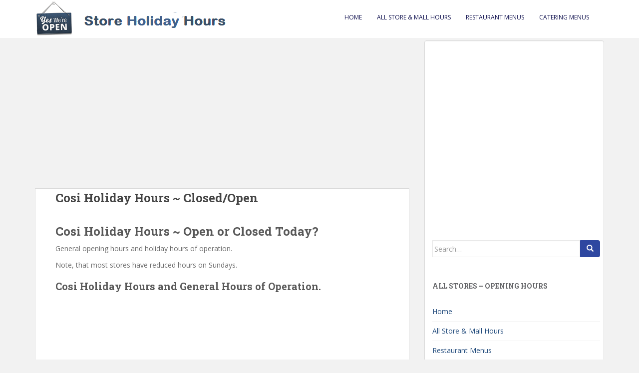

--- FILE ---
content_type: text/html; charset=utf-8
request_url: https://www.google.com/recaptcha/api2/aframe
body_size: 249
content:
<!DOCTYPE HTML><html><head><meta http-equiv="content-type" content="text/html; charset=UTF-8"></head><body><script nonce="9M8ODWPv2eR79iAZUorywQ">/** Anti-fraud and anti-abuse applications only. See google.com/recaptcha */ try{var clients={'sodar':'https://pagead2.googlesyndication.com/pagead/sodar?'};window.addEventListener("message",function(a){try{if(a.source===window.parent){var b=JSON.parse(a.data);var c=clients[b['id']];if(c){var d=document.createElement('img');d.src=c+b['params']+'&rc='+(localStorage.getItem("rc::a")?sessionStorage.getItem("rc::b"):"");window.document.body.appendChild(d);sessionStorage.setItem("rc::e",parseInt(sessionStorage.getItem("rc::e")||0)+1);localStorage.setItem("rc::h",'1768789952875');}}}catch(b){}});window.parent.postMessage("_grecaptcha_ready", "*");}catch(b){}</script></body></html>